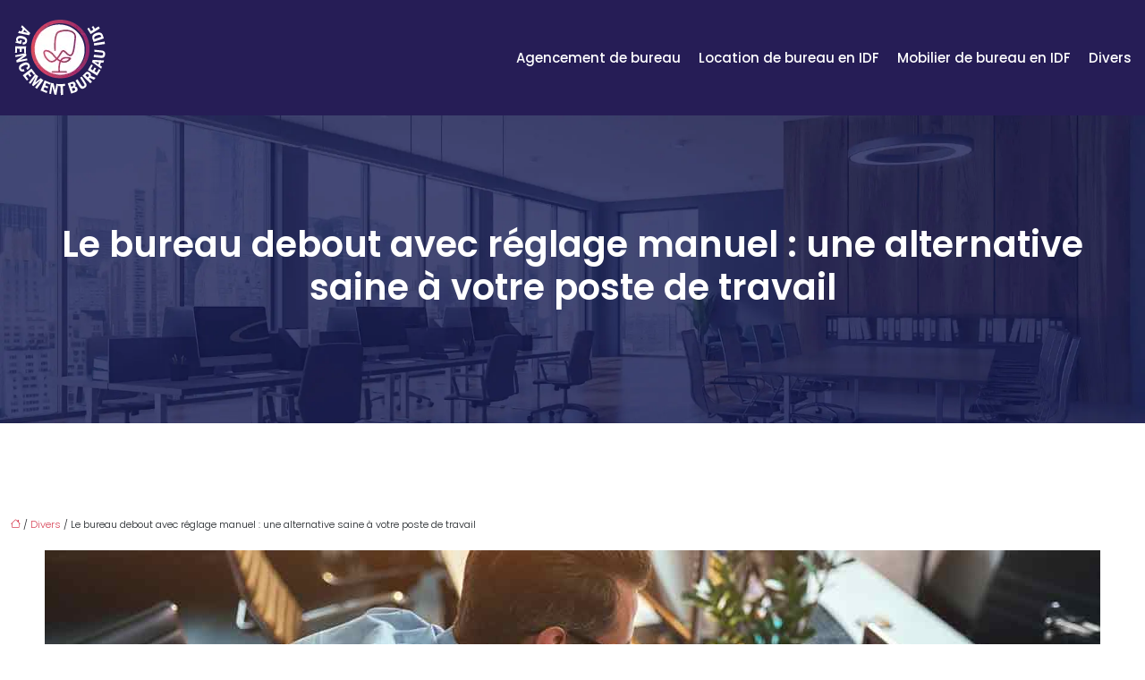

--- FILE ---
content_type: text/html; charset=UTF-8
request_url: https://www.agencement-bureau-idf.com/le-bureau-debout-avec-reglage-manuel-une-alternative-saine-a-votre-poste-de-travail/
body_size: 10380
content:
<!DOCTYPE html>
<html lang="fr-FR">
<head>
<meta charset="UTF-8" />
<meta name="viewport" content="width=device-width">
<link rel="shortcut icon" href="/wp-content/uploads/2024/08/favicon-agencement-bureau.webp" />
<script type="application/ld+json">
{
    "@context": "https://schema.org",
    "@graph": [
        {
            "@type": "WebSite",
            "@id": "https://www.agencement-bureau-idf.com#website",
            "url": "https://www.agencement-bureau-idf.com",
            "name": "agencement-bureau-idf",
            "inLanguage": "fr-FR",
            "publisher": {
                "@id": "https://www.agencement-bureau-idf.com#organization"
            }
        },
        {
            "@type": "Organization",
            "@id": "https://www.agencement-bureau-idf.com#organization",
            "name": "agencement-bureau-idf",
            "url": "https://www.agencement-bureau-idf.com",
            "logo": {
                "@type": "ImageObject",
                "@id": "https://www.agencement-bureau-idf.com#logo",
                "url": "https://www.agencement-bureau-idf.com/wp-content/uploads/2024/08/Logo-footer-agencement-bureau.webp"
            }
        },
        {
            "@type": "WebPage",
            "@id": "https://www.agencement-bureau-idf.com/le-bureau-debout-avec-reglage-manuel-une-alternative-saine-a-votre-poste-de-travail/#webpage",
            "url": "https://www.agencement-bureau-idf.com/le-bureau-debout-avec-reglage-manuel-une-alternative-saine-a-votre-poste-de-travail/",
            "name": "Bureau debout réglable manuellement : une solution saine pour travailler",
            "isPartOf": {
                "@id": "https://www.agencement-bureau-idf.com#website"
            },
            "breadcrumb": {
                "@id": "https://www.agencement-bureau-idf.com/le-bureau-debout-avec-reglage-manuel-une-alternative-saine-a-votre-poste-de-travail/#breadcrumb"
            },
            "inLanguage": "fr_FR",
            "primaryImageOfPage": {
                "@id": "https://www.agencement-bureau-idf.com/wp-content/uploads/2023/10/061020231696590134.jpeg"
            }
        },
        {
            "@type": "Article",
            "@id": "https://www.agencement-bureau-idf.com/le-bureau-debout-avec-reglage-manuel-une-alternative-saine-a-votre-poste-de-travail/#article",
            "headline": "Le bureau debout avec réglage manuel : une alternative saine à votre poste de travail",
            "description": "Le bureau debout réglable manuellement : une alternative saine pour votre poste de travail. améliorez votre bien-être avec une position debout ergonomique.",
            "mainEntityOfPage": {
                "@id": "https://www.agencement-bureau-idf.com/le-bureau-debout-avec-reglage-manuel-une-alternative-saine-a-votre-poste-de-travail/#webpage"
            },
            "image": {
                "@type": "ImageObject",
                "url": "https://www.agencement-bureau-idf.com/wp-content/uploads/2023/10/061020231696590134.jpeg",
                "width": 1180,
                "height": 620
            },
            "wordCount": 716,
            "isAccessibleForFree": true,
            "articleSection": [
                "Divers"
            ],
            "datePublished": "2023-10-04T00:00:00+00:00",
            "author": {
                "@id": "https://www.agencement-bureau-idf.com/author/netlinking_user#person"
            },
            "publisher": {
                "@id": "https://www.agencement-bureau-idf.com#organization"
            },
            "inLanguage": "fr-FR"
        },
        {
            "@type": "BreadcrumbList",
            "@id": "https://www.agencement-bureau-idf.com/le-bureau-debout-avec-reglage-manuel-une-alternative-saine-a-votre-poste-de-travail/#breadcrumb",
            "itemListElement": [
                {
                    "@type": "ListItem",
                    "position": 1,
                    "name": "Accueil",
                    "item": "https://www.agencement-bureau-idf.com/"
                },
                {
                    "@type": "ListItem",
                    "position": 2,
                    "name": "Divers",
                    "item": "https://www.agencement-bureau-idf.com/divers/"
                },
                {
                    "@type": "ListItem",
                    "position": 3,
                    "name": "Le bureau debout avec réglage manuel : une alternative saine à votre poste de travail",
                    "item": "https://www.agencement-bureau-idf.com/le-bureau-debout-avec-reglage-manuel-une-alternative-saine-a-votre-poste-de-travail/"
                }
            ]
        }
    ]
}</script>
<meta name='robots' content='max-image-preview:large' />
<title>Bureau debout réglable manuellement : une solution saine pour travailler</title><meta name="description" content="Le bureau debout réglable manuellement : une alternative saine pour votre poste de travail. améliorez votre bien-être avec une position debout ergonomique."><link rel="alternate" title="oEmbed (JSON)" type="application/json+oembed" href="https://www.agencement-bureau-idf.com/wp-json/oembed/1.0/embed?url=https%3A%2F%2Fwww.agencement-bureau-idf.com%2Fle-bureau-debout-avec-reglage-manuel-une-alternative-saine-a-votre-poste-de-travail%2F" />
<link rel="alternate" title="oEmbed (XML)" type="text/xml+oembed" href="https://www.agencement-bureau-idf.com/wp-json/oembed/1.0/embed?url=https%3A%2F%2Fwww.agencement-bureau-idf.com%2Fle-bureau-debout-avec-reglage-manuel-une-alternative-saine-a-votre-poste-de-travail%2F&#038;format=xml" />
<style id='wp-img-auto-sizes-contain-inline-css' type='text/css'>
img:is([sizes=auto i],[sizes^="auto," i]){contain-intrinsic-size:3000px 1500px}
/*# sourceURL=wp-img-auto-sizes-contain-inline-css */
</style>
<style id='wp-block-library-inline-css' type='text/css'>
:root{--wp-block-synced-color:#7a00df;--wp-block-synced-color--rgb:122,0,223;--wp-bound-block-color:var(--wp-block-synced-color);--wp-editor-canvas-background:#ddd;--wp-admin-theme-color:#007cba;--wp-admin-theme-color--rgb:0,124,186;--wp-admin-theme-color-darker-10:#006ba1;--wp-admin-theme-color-darker-10--rgb:0,107,160.5;--wp-admin-theme-color-darker-20:#005a87;--wp-admin-theme-color-darker-20--rgb:0,90,135;--wp-admin-border-width-focus:2px}@media (min-resolution:192dpi){:root{--wp-admin-border-width-focus:1.5px}}.wp-element-button{cursor:pointer}:root .has-very-light-gray-background-color{background-color:#eee}:root .has-very-dark-gray-background-color{background-color:#313131}:root .has-very-light-gray-color{color:#eee}:root .has-very-dark-gray-color{color:#313131}:root .has-vivid-green-cyan-to-vivid-cyan-blue-gradient-background{background:linear-gradient(135deg,#00d084,#0693e3)}:root .has-purple-crush-gradient-background{background:linear-gradient(135deg,#34e2e4,#4721fb 50%,#ab1dfe)}:root .has-hazy-dawn-gradient-background{background:linear-gradient(135deg,#faaca8,#dad0ec)}:root .has-subdued-olive-gradient-background{background:linear-gradient(135deg,#fafae1,#67a671)}:root .has-atomic-cream-gradient-background{background:linear-gradient(135deg,#fdd79a,#004a59)}:root .has-nightshade-gradient-background{background:linear-gradient(135deg,#330968,#31cdcf)}:root .has-midnight-gradient-background{background:linear-gradient(135deg,#020381,#2874fc)}:root{--wp--preset--font-size--normal:16px;--wp--preset--font-size--huge:42px}.has-regular-font-size{font-size:1em}.has-larger-font-size{font-size:2.625em}.has-normal-font-size{font-size:var(--wp--preset--font-size--normal)}.has-huge-font-size{font-size:var(--wp--preset--font-size--huge)}.has-text-align-center{text-align:center}.has-text-align-left{text-align:left}.has-text-align-right{text-align:right}.has-fit-text{white-space:nowrap!important}#end-resizable-editor-section{display:none}.aligncenter{clear:both}.items-justified-left{justify-content:flex-start}.items-justified-center{justify-content:center}.items-justified-right{justify-content:flex-end}.items-justified-space-between{justify-content:space-between}.screen-reader-text{border:0;clip-path:inset(50%);height:1px;margin:-1px;overflow:hidden;padding:0;position:absolute;width:1px;word-wrap:normal!important}.screen-reader-text:focus{background-color:#ddd;clip-path:none;color:#444;display:block;font-size:1em;height:auto;left:5px;line-height:normal;padding:15px 23px 14px;text-decoration:none;top:5px;width:auto;z-index:100000}html :where(.has-border-color){border-style:solid}html :where([style*=border-top-color]){border-top-style:solid}html :where([style*=border-right-color]){border-right-style:solid}html :where([style*=border-bottom-color]){border-bottom-style:solid}html :where([style*=border-left-color]){border-left-style:solid}html :where([style*=border-width]){border-style:solid}html :where([style*=border-top-width]){border-top-style:solid}html :where([style*=border-right-width]){border-right-style:solid}html :where([style*=border-bottom-width]){border-bottom-style:solid}html :where([style*=border-left-width]){border-left-style:solid}html :where(img[class*=wp-image-]){height:auto;max-width:100%}:where(figure){margin:0 0 1em}html :where(.is-position-sticky){--wp-admin--admin-bar--position-offset:var(--wp-admin--admin-bar--height,0px)}@media screen and (max-width:600px){html :where(.is-position-sticky){--wp-admin--admin-bar--position-offset:0px}}

/*# sourceURL=wp-block-library-inline-css */
</style><style id='global-styles-inline-css' type='text/css'>
:root{--wp--preset--aspect-ratio--square: 1;--wp--preset--aspect-ratio--4-3: 4/3;--wp--preset--aspect-ratio--3-4: 3/4;--wp--preset--aspect-ratio--3-2: 3/2;--wp--preset--aspect-ratio--2-3: 2/3;--wp--preset--aspect-ratio--16-9: 16/9;--wp--preset--aspect-ratio--9-16: 9/16;--wp--preset--color--black: #000000;--wp--preset--color--cyan-bluish-gray: #abb8c3;--wp--preset--color--white: #ffffff;--wp--preset--color--pale-pink: #f78da7;--wp--preset--color--vivid-red: #cf2e2e;--wp--preset--color--luminous-vivid-orange: #ff6900;--wp--preset--color--luminous-vivid-amber: #fcb900;--wp--preset--color--light-green-cyan: #7bdcb5;--wp--preset--color--vivid-green-cyan: #00d084;--wp--preset--color--pale-cyan-blue: #8ed1fc;--wp--preset--color--vivid-cyan-blue: #0693e3;--wp--preset--color--vivid-purple: #9b51e0;--wp--preset--color--base: #f9f9f9;--wp--preset--color--base-2: #ffffff;--wp--preset--color--contrast: #111111;--wp--preset--color--contrast-2: #636363;--wp--preset--color--contrast-3: #A4A4A4;--wp--preset--color--accent: #cfcabe;--wp--preset--color--accent-2: #c2a990;--wp--preset--color--accent-3: #d8613c;--wp--preset--color--accent-4: #b1c5a4;--wp--preset--color--accent-5: #b5bdbc;--wp--preset--gradient--vivid-cyan-blue-to-vivid-purple: linear-gradient(135deg,rgb(6,147,227) 0%,rgb(155,81,224) 100%);--wp--preset--gradient--light-green-cyan-to-vivid-green-cyan: linear-gradient(135deg,rgb(122,220,180) 0%,rgb(0,208,130) 100%);--wp--preset--gradient--luminous-vivid-amber-to-luminous-vivid-orange: linear-gradient(135deg,rgb(252,185,0) 0%,rgb(255,105,0) 100%);--wp--preset--gradient--luminous-vivid-orange-to-vivid-red: linear-gradient(135deg,rgb(255,105,0) 0%,rgb(207,46,46) 100%);--wp--preset--gradient--very-light-gray-to-cyan-bluish-gray: linear-gradient(135deg,rgb(238,238,238) 0%,rgb(169,184,195) 100%);--wp--preset--gradient--cool-to-warm-spectrum: linear-gradient(135deg,rgb(74,234,220) 0%,rgb(151,120,209) 20%,rgb(207,42,186) 40%,rgb(238,44,130) 60%,rgb(251,105,98) 80%,rgb(254,248,76) 100%);--wp--preset--gradient--blush-light-purple: linear-gradient(135deg,rgb(255,206,236) 0%,rgb(152,150,240) 100%);--wp--preset--gradient--blush-bordeaux: linear-gradient(135deg,rgb(254,205,165) 0%,rgb(254,45,45) 50%,rgb(107,0,62) 100%);--wp--preset--gradient--luminous-dusk: linear-gradient(135deg,rgb(255,203,112) 0%,rgb(199,81,192) 50%,rgb(65,88,208) 100%);--wp--preset--gradient--pale-ocean: linear-gradient(135deg,rgb(255,245,203) 0%,rgb(182,227,212) 50%,rgb(51,167,181) 100%);--wp--preset--gradient--electric-grass: linear-gradient(135deg,rgb(202,248,128) 0%,rgb(113,206,126) 100%);--wp--preset--gradient--midnight: linear-gradient(135deg,rgb(2,3,129) 0%,rgb(40,116,252) 100%);--wp--preset--gradient--gradient-1: linear-gradient(to bottom, #cfcabe 0%, #F9F9F9 100%);--wp--preset--gradient--gradient-2: linear-gradient(to bottom, #C2A990 0%, #F9F9F9 100%);--wp--preset--gradient--gradient-3: linear-gradient(to bottom, #D8613C 0%, #F9F9F9 100%);--wp--preset--gradient--gradient-4: linear-gradient(to bottom, #B1C5A4 0%, #F9F9F9 100%);--wp--preset--gradient--gradient-5: linear-gradient(to bottom, #B5BDBC 0%, #F9F9F9 100%);--wp--preset--gradient--gradient-6: linear-gradient(to bottom, #A4A4A4 0%, #F9F9F9 100%);--wp--preset--gradient--gradient-7: linear-gradient(to bottom, #cfcabe 50%, #F9F9F9 50%);--wp--preset--gradient--gradient-8: linear-gradient(to bottom, #C2A990 50%, #F9F9F9 50%);--wp--preset--gradient--gradient-9: linear-gradient(to bottom, #D8613C 50%, #F9F9F9 50%);--wp--preset--gradient--gradient-10: linear-gradient(to bottom, #B1C5A4 50%, #F9F9F9 50%);--wp--preset--gradient--gradient-11: linear-gradient(to bottom, #B5BDBC 50%, #F9F9F9 50%);--wp--preset--gradient--gradient-12: linear-gradient(to bottom, #A4A4A4 50%, #F9F9F9 50%);--wp--preset--font-size--small: 13px;--wp--preset--font-size--medium: 20px;--wp--preset--font-size--large: 36px;--wp--preset--font-size--x-large: 42px;--wp--preset--spacing--20: min(1.5rem, 2vw);--wp--preset--spacing--30: min(2.5rem, 3vw);--wp--preset--spacing--40: min(4rem, 5vw);--wp--preset--spacing--50: min(6.5rem, 8vw);--wp--preset--spacing--60: min(10.5rem, 13vw);--wp--preset--spacing--70: 3.38rem;--wp--preset--spacing--80: 5.06rem;--wp--preset--spacing--10: 1rem;--wp--preset--shadow--natural: 6px 6px 9px rgba(0, 0, 0, 0.2);--wp--preset--shadow--deep: 12px 12px 50px rgba(0, 0, 0, 0.4);--wp--preset--shadow--sharp: 6px 6px 0px rgba(0, 0, 0, 0.2);--wp--preset--shadow--outlined: 6px 6px 0px -3px rgb(255, 255, 255), 6px 6px rgb(0, 0, 0);--wp--preset--shadow--crisp: 6px 6px 0px rgb(0, 0, 0);}:root { --wp--style--global--content-size: 1320px;--wp--style--global--wide-size: 1920px; }:where(body) { margin: 0; }.wp-site-blocks { padding-top: var(--wp--style--root--padding-top); padding-bottom: var(--wp--style--root--padding-bottom); }.has-global-padding { padding-right: var(--wp--style--root--padding-right); padding-left: var(--wp--style--root--padding-left); }.has-global-padding > .alignfull { margin-right: calc(var(--wp--style--root--padding-right) * -1); margin-left: calc(var(--wp--style--root--padding-left) * -1); }.has-global-padding :where(:not(.alignfull.is-layout-flow) > .has-global-padding:not(.wp-block-block, .alignfull)) { padding-right: 0; padding-left: 0; }.has-global-padding :where(:not(.alignfull.is-layout-flow) > .has-global-padding:not(.wp-block-block, .alignfull)) > .alignfull { margin-left: 0; margin-right: 0; }.wp-site-blocks > .alignleft { float: left; margin-right: 2em; }.wp-site-blocks > .alignright { float: right; margin-left: 2em; }.wp-site-blocks > .aligncenter { justify-content: center; margin-left: auto; margin-right: auto; }:where(.wp-site-blocks) > * { margin-block-start: 1.2rem; margin-block-end: 0; }:where(.wp-site-blocks) > :first-child { margin-block-start: 0; }:where(.wp-site-blocks) > :last-child { margin-block-end: 0; }:root { --wp--style--block-gap: 1.2rem; }:root :where(.is-layout-flow) > :first-child{margin-block-start: 0;}:root :where(.is-layout-flow) > :last-child{margin-block-end: 0;}:root :where(.is-layout-flow) > *{margin-block-start: 1.2rem;margin-block-end: 0;}:root :where(.is-layout-constrained) > :first-child{margin-block-start: 0;}:root :where(.is-layout-constrained) > :last-child{margin-block-end: 0;}:root :where(.is-layout-constrained) > *{margin-block-start: 1.2rem;margin-block-end: 0;}:root :where(.is-layout-flex){gap: 1.2rem;}:root :where(.is-layout-grid){gap: 1.2rem;}.is-layout-flow > .alignleft{float: left;margin-inline-start: 0;margin-inline-end: 2em;}.is-layout-flow > .alignright{float: right;margin-inline-start: 2em;margin-inline-end: 0;}.is-layout-flow > .aligncenter{margin-left: auto !important;margin-right: auto !important;}.is-layout-constrained > .alignleft{float: left;margin-inline-start: 0;margin-inline-end: 2em;}.is-layout-constrained > .alignright{float: right;margin-inline-start: 2em;margin-inline-end: 0;}.is-layout-constrained > .aligncenter{margin-left: auto !important;margin-right: auto !important;}.is-layout-constrained > :where(:not(.alignleft):not(.alignright):not(.alignfull)){max-width: var(--wp--style--global--content-size);margin-left: auto !important;margin-right: auto !important;}.is-layout-constrained > .alignwide{max-width: var(--wp--style--global--wide-size);}body .is-layout-flex{display: flex;}.is-layout-flex{flex-wrap: wrap;align-items: center;}.is-layout-flex > :is(*, div){margin: 0;}body .is-layout-grid{display: grid;}.is-layout-grid > :is(*, div){margin: 0;}body{--wp--style--root--padding-top: 0px;--wp--style--root--padding-right: var(--wp--preset--spacing--50);--wp--style--root--padding-bottom: 0px;--wp--style--root--padding-left: var(--wp--preset--spacing--50);}a:where(:not(.wp-element-button)){text-decoration: underline;}:root :where(a:where(:not(.wp-element-button)):hover){text-decoration: none;}:root :where(.wp-element-button, .wp-block-button__link){background-color: var(--wp--preset--color--contrast);border-radius: .33rem;border-color: var(--wp--preset--color--contrast);border-width: 0;color: var(--wp--preset--color--base);font-family: inherit;font-size: var(--wp--preset--font-size--small);font-style: normal;font-weight: 500;letter-spacing: inherit;line-height: inherit;padding-top: 0.6rem;padding-right: 1rem;padding-bottom: 0.6rem;padding-left: 1rem;text-decoration: none;text-transform: inherit;}:root :where(.wp-element-button:hover, .wp-block-button__link:hover){background-color: var(--wp--preset--color--contrast-2);border-color: var(--wp--preset--color--contrast-2);color: var(--wp--preset--color--base);}:root :where(.wp-element-button:focus, .wp-block-button__link:focus){background-color: var(--wp--preset--color--contrast-2);border-color: var(--wp--preset--color--contrast-2);color: var(--wp--preset--color--base);outline-color: var(--wp--preset--color--contrast);outline-offset: 2px;outline-style: dotted;outline-width: 1px;}:root :where(.wp-element-button:active, .wp-block-button__link:active){background-color: var(--wp--preset--color--contrast);color: var(--wp--preset--color--base);}:root :where(.wp-element-caption, .wp-block-audio figcaption, .wp-block-embed figcaption, .wp-block-gallery figcaption, .wp-block-image figcaption, .wp-block-table figcaption, .wp-block-video figcaption){color: var(--wp--preset--color--contrast-2);font-family: var(--wp--preset--font-family--body);font-size: 0.8rem;}.has-black-color{color: var(--wp--preset--color--black) !important;}.has-cyan-bluish-gray-color{color: var(--wp--preset--color--cyan-bluish-gray) !important;}.has-white-color{color: var(--wp--preset--color--white) !important;}.has-pale-pink-color{color: var(--wp--preset--color--pale-pink) !important;}.has-vivid-red-color{color: var(--wp--preset--color--vivid-red) !important;}.has-luminous-vivid-orange-color{color: var(--wp--preset--color--luminous-vivid-orange) !important;}.has-luminous-vivid-amber-color{color: var(--wp--preset--color--luminous-vivid-amber) !important;}.has-light-green-cyan-color{color: var(--wp--preset--color--light-green-cyan) !important;}.has-vivid-green-cyan-color{color: var(--wp--preset--color--vivid-green-cyan) !important;}.has-pale-cyan-blue-color{color: var(--wp--preset--color--pale-cyan-blue) !important;}.has-vivid-cyan-blue-color{color: var(--wp--preset--color--vivid-cyan-blue) !important;}.has-vivid-purple-color{color: var(--wp--preset--color--vivid-purple) !important;}.has-base-color{color: var(--wp--preset--color--base) !important;}.has-base-2-color{color: var(--wp--preset--color--base-2) !important;}.has-contrast-color{color: var(--wp--preset--color--contrast) !important;}.has-contrast-2-color{color: var(--wp--preset--color--contrast-2) !important;}.has-contrast-3-color{color: var(--wp--preset--color--contrast-3) !important;}.has-accent-color{color: var(--wp--preset--color--accent) !important;}.has-accent-2-color{color: var(--wp--preset--color--accent-2) !important;}.has-accent-3-color{color: var(--wp--preset--color--accent-3) !important;}.has-accent-4-color{color: var(--wp--preset--color--accent-4) !important;}.has-accent-5-color{color: var(--wp--preset--color--accent-5) !important;}.has-black-background-color{background-color: var(--wp--preset--color--black) !important;}.has-cyan-bluish-gray-background-color{background-color: var(--wp--preset--color--cyan-bluish-gray) !important;}.has-white-background-color{background-color: var(--wp--preset--color--white) !important;}.has-pale-pink-background-color{background-color: var(--wp--preset--color--pale-pink) !important;}.has-vivid-red-background-color{background-color: var(--wp--preset--color--vivid-red) !important;}.has-luminous-vivid-orange-background-color{background-color: var(--wp--preset--color--luminous-vivid-orange) !important;}.has-luminous-vivid-amber-background-color{background-color: var(--wp--preset--color--luminous-vivid-amber) !important;}.has-light-green-cyan-background-color{background-color: var(--wp--preset--color--light-green-cyan) !important;}.has-vivid-green-cyan-background-color{background-color: var(--wp--preset--color--vivid-green-cyan) !important;}.has-pale-cyan-blue-background-color{background-color: var(--wp--preset--color--pale-cyan-blue) !important;}.has-vivid-cyan-blue-background-color{background-color: var(--wp--preset--color--vivid-cyan-blue) !important;}.has-vivid-purple-background-color{background-color: var(--wp--preset--color--vivid-purple) !important;}.has-base-background-color{background-color: var(--wp--preset--color--base) !important;}.has-base-2-background-color{background-color: var(--wp--preset--color--base-2) !important;}.has-contrast-background-color{background-color: var(--wp--preset--color--contrast) !important;}.has-contrast-2-background-color{background-color: var(--wp--preset--color--contrast-2) !important;}.has-contrast-3-background-color{background-color: var(--wp--preset--color--contrast-3) !important;}.has-accent-background-color{background-color: var(--wp--preset--color--accent) !important;}.has-accent-2-background-color{background-color: var(--wp--preset--color--accent-2) !important;}.has-accent-3-background-color{background-color: var(--wp--preset--color--accent-3) !important;}.has-accent-4-background-color{background-color: var(--wp--preset--color--accent-4) !important;}.has-accent-5-background-color{background-color: var(--wp--preset--color--accent-5) !important;}.has-black-border-color{border-color: var(--wp--preset--color--black) !important;}.has-cyan-bluish-gray-border-color{border-color: var(--wp--preset--color--cyan-bluish-gray) !important;}.has-white-border-color{border-color: var(--wp--preset--color--white) !important;}.has-pale-pink-border-color{border-color: var(--wp--preset--color--pale-pink) !important;}.has-vivid-red-border-color{border-color: var(--wp--preset--color--vivid-red) !important;}.has-luminous-vivid-orange-border-color{border-color: var(--wp--preset--color--luminous-vivid-orange) !important;}.has-luminous-vivid-amber-border-color{border-color: var(--wp--preset--color--luminous-vivid-amber) !important;}.has-light-green-cyan-border-color{border-color: var(--wp--preset--color--light-green-cyan) !important;}.has-vivid-green-cyan-border-color{border-color: var(--wp--preset--color--vivid-green-cyan) !important;}.has-pale-cyan-blue-border-color{border-color: var(--wp--preset--color--pale-cyan-blue) !important;}.has-vivid-cyan-blue-border-color{border-color: var(--wp--preset--color--vivid-cyan-blue) !important;}.has-vivid-purple-border-color{border-color: var(--wp--preset--color--vivid-purple) !important;}.has-base-border-color{border-color: var(--wp--preset--color--base) !important;}.has-base-2-border-color{border-color: var(--wp--preset--color--base-2) !important;}.has-contrast-border-color{border-color: var(--wp--preset--color--contrast) !important;}.has-contrast-2-border-color{border-color: var(--wp--preset--color--contrast-2) !important;}.has-contrast-3-border-color{border-color: var(--wp--preset--color--contrast-3) !important;}.has-accent-border-color{border-color: var(--wp--preset--color--accent) !important;}.has-accent-2-border-color{border-color: var(--wp--preset--color--accent-2) !important;}.has-accent-3-border-color{border-color: var(--wp--preset--color--accent-3) !important;}.has-accent-4-border-color{border-color: var(--wp--preset--color--accent-4) !important;}.has-accent-5-border-color{border-color: var(--wp--preset--color--accent-5) !important;}.has-vivid-cyan-blue-to-vivid-purple-gradient-background{background: var(--wp--preset--gradient--vivid-cyan-blue-to-vivid-purple) !important;}.has-light-green-cyan-to-vivid-green-cyan-gradient-background{background: var(--wp--preset--gradient--light-green-cyan-to-vivid-green-cyan) !important;}.has-luminous-vivid-amber-to-luminous-vivid-orange-gradient-background{background: var(--wp--preset--gradient--luminous-vivid-amber-to-luminous-vivid-orange) !important;}.has-luminous-vivid-orange-to-vivid-red-gradient-background{background: var(--wp--preset--gradient--luminous-vivid-orange-to-vivid-red) !important;}.has-very-light-gray-to-cyan-bluish-gray-gradient-background{background: var(--wp--preset--gradient--very-light-gray-to-cyan-bluish-gray) !important;}.has-cool-to-warm-spectrum-gradient-background{background: var(--wp--preset--gradient--cool-to-warm-spectrum) !important;}.has-blush-light-purple-gradient-background{background: var(--wp--preset--gradient--blush-light-purple) !important;}.has-blush-bordeaux-gradient-background{background: var(--wp--preset--gradient--blush-bordeaux) !important;}.has-luminous-dusk-gradient-background{background: var(--wp--preset--gradient--luminous-dusk) !important;}.has-pale-ocean-gradient-background{background: var(--wp--preset--gradient--pale-ocean) !important;}.has-electric-grass-gradient-background{background: var(--wp--preset--gradient--electric-grass) !important;}.has-midnight-gradient-background{background: var(--wp--preset--gradient--midnight) !important;}.has-gradient-1-gradient-background{background: var(--wp--preset--gradient--gradient-1) !important;}.has-gradient-2-gradient-background{background: var(--wp--preset--gradient--gradient-2) !important;}.has-gradient-3-gradient-background{background: var(--wp--preset--gradient--gradient-3) !important;}.has-gradient-4-gradient-background{background: var(--wp--preset--gradient--gradient-4) !important;}.has-gradient-5-gradient-background{background: var(--wp--preset--gradient--gradient-5) !important;}.has-gradient-6-gradient-background{background: var(--wp--preset--gradient--gradient-6) !important;}.has-gradient-7-gradient-background{background: var(--wp--preset--gradient--gradient-7) !important;}.has-gradient-8-gradient-background{background: var(--wp--preset--gradient--gradient-8) !important;}.has-gradient-9-gradient-background{background: var(--wp--preset--gradient--gradient-9) !important;}.has-gradient-10-gradient-background{background: var(--wp--preset--gradient--gradient-10) !important;}.has-gradient-11-gradient-background{background: var(--wp--preset--gradient--gradient-11) !important;}.has-gradient-12-gradient-background{background: var(--wp--preset--gradient--gradient-12) !important;}.has-small-font-size{font-size: var(--wp--preset--font-size--small) !important;}.has-medium-font-size{font-size: var(--wp--preset--font-size--medium) !important;}.has-large-font-size{font-size: var(--wp--preset--font-size--large) !important;}.has-x-large-font-size{font-size: var(--wp--preset--font-size--x-large) !important;}
/*# sourceURL=global-styles-inline-css */
</style>

<link rel='stylesheet' id='default-css' href='https://www.agencement-bureau-idf.com/wp-content/themes/factory-templates-4/style.css?ver=cdc48e3be2b9bce9f62e695c5a798f4a' type='text/css' media='all' />
<link rel='stylesheet' id='bootstrap5-css' href='https://www.agencement-bureau-idf.com/wp-content/themes/factory-templates-4/css/bootstrap.min.css?ver=cdc48e3be2b9bce9f62e695c5a798f4a' type='text/css' media='all' />
<link rel='stylesheet' id='bootstrap-icon-css' href='https://www.agencement-bureau-idf.com/wp-content/themes/factory-templates-4/css/bootstrap-icons.css?ver=cdc48e3be2b9bce9f62e695c5a798f4a' type='text/css' media='all' />
<link rel='stylesheet' id='global-css' href='https://www.agencement-bureau-idf.com/wp-content/themes/factory-templates-4/css/global.css?ver=cdc48e3be2b9bce9f62e695c5a798f4a' type='text/css' media='all' />
<link rel='stylesheet' id='light-theme-css' href='https://www.agencement-bureau-idf.com/wp-content/themes/factory-templates-4/css/light.css?ver=cdc48e3be2b9bce9f62e695c5a798f4a' type='text/css' media='all' />
<script type="text/javascript" src="https://code.jquery.com/jquery-3.2.1.min.js?ver=cdc48e3be2b9bce9f62e695c5a798f4a" id="jquery3.2.1-js"></script>
<script type="text/javascript" src="https://www.agencement-bureau-idf.com/wp-content/themes/factory-templates-4/js/fn.js?ver=cdc48e3be2b9bce9f62e695c5a798f4a" id="default_script-js"></script>
<link rel="https://api.w.org/" href="https://www.agencement-bureau-idf.com/wp-json/" /><link rel="alternate" title="JSON" type="application/json" href="https://www.agencement-bureau-idf.com/wp-json/wp/v2/posts/575" /><link rel="EditURI" type="application/rsd+xml" title="RSD" href="https://www.agencement-bureau-idf.com/xmlrpc.php?rsd" />
<link rel="canonical" href="https://www.agencement-bureau-idf.com/le-bureau-debout-avec-reglage-manuel-une-alternative-saine-a-votre-poste-de-travail/" />
<link rel='shortlink' href='https://www.agencement-bureau-idf.com/?p=575' />
 
<meta name="google-site-verification" content="JkIuSKEOhW0NvI3LOE9kIJsryMlMZYl7G0EHFuChIxw" />
<link rel="preconnect" href="https://fonts.googleapis.com">
<link rel="preconnect" href="https://fonts.gstatic.com" crossorigin>
<link href="https://fonts.googleapis.com/css2?family=Poppins:ital,wght@0,100;0,200;0,300;0,400;0,500;0,600;0,700;0,800;0,900;1,100;1,200;1,300;1,400;1,500;1,600;1,700;1,800;1,900&display=swap" rel="stylesheet"> 
<style type="text/css">
.default_color_background,.menu-bars{background-color : #d84659 }.default_color_text,a,h1 span,h2 span,h3 span,h4 span,h5 span,h6 span{color :#d84659 }.navigation li a,.navigation li.disabled,.navigation li.active a,.owl-dots .owl-dot.active span,.owl-dots .owl-dot:hover span{background-color: #d84659;}
.block-spc{border-color:#d84659}
.page-content a{color : #d84659 }.page-content a:hover{color : #cb57ff }.home .body-content a{color : #d84659 }.home .body-content a:hover{color : #cb57ff }body:not(.home) .main-navigation{background-color:#261d56}.main-navigation {padding:10px 0px;}.main-navigation.scrolled{background-color:#1E173D;}.main-navigation .logo-main{height: 93px;}.main-navigation  .logo-sticky{height: 65px;}.main-navigation .sub-menu{background-color: #211c5e;}nav li a{font-size:15px;}nav li a{line-height:25px;}nav li a{color:#fff!important;}nav li:hover > a,.current-menu-item > a{color:#d84659!important;}.archive h1{color:#fff!important;}.archive h1{text-align:center!important;} .archive h1{font-size:40px}  .archive h2,.cat-description h2{font-size:25px} .archive h2 a,.cat-description h2{color:#2a264a!important;}.archive .readmore{background-color:#5B548C;}.archive .readmore{color:#fff;}.archive .readmore:hover{background-color:#d84659;}.archive .readmore:hover{color:#fff;}.archive .readmore{padding:6px 12px;}.single h1{color:#fff!important;}.single .the-post h2{color:#000!important;}.single .the-post h3{color:#000!important;}.single .the-post h4{color:#000!important;}.single .the-post h5{color:#000!important;}.single .the-post h6{color:#000!important;} .single .post-content a{color:#d84659} .single .post-content a:hover{color:#cb57ff}.single h1{text-align:center!important;}.single h1{font-size: 40px}.single h2{font-size: 25px}.single h3{font-size: 21px}.single h4{font-size: 18px}.single h5{font-size: 15px}.single h6{font-size: 14px}footer{background-position:top }  footer{padding:70px  0px 0px} </style>
<style>:root {
    --color-primary: #d84659;
    --color-primary-light: #ff5b73;
    --color-primary-dark: #97313e;
    --color-primary-hover: #c23f50;
    --color-primary-muted: #ff708e;
            --color-background: #fff;
    --color-text: #ffffff;
} </style>
<style id="custom-st" type="text/css">
body{font-weight:300;font-family:'Poppins',sans-serif;line-height:26px;}h1,h2,h3,h4,h5,h6,.footer-widget{font-weight:600;font-family:'Poppins',sans-serif;}nav li a{font-weight:500;font-size:15px;}.color-default {color:#d84659;}.widget_footer .footer-widget{border-bottom:0px solid;margin-bottom:24px;color:#fff;font-size:21px;}footer .textwidget p{color:#7f79a8;text-align:justify;}footer img {margin-top:10px}.copyright{color:#7f79a8;border-top:1px solid rgba(255,255,255,.1);text-align:center;padding:40px 0;margin-top:50px;}footer img{margin-bottom:20px;}.widget_sidebar{margin-bottom:40px;}.widget_sidebar .sidebar-widget{font-size:20px;border-bottom:0px solid;margin-bottom:13px;font-weight:600;}.zoom img{transition:all 0.2s}.zoom:hover img{transform:scale(1.2);}.check-list{margin:0;padding-left:0;}.check-list li{position:relative;list-style-type:none;padding-left:2.5rem;margin-bottom:0.5rem;}.check-list li{position:relative;list-style-type:none;padding-left:2.5rem;margin-bottom:0.5rem;}.check-list li::before{content:'';display:inline-block;position:relative;left:-30px;top:-4px;width:5px;height:11px;border-width:0 2px 2px 0;border-style:solid;border-color:#42264a;transform-origin:bottom left;transform:rotate(45deg);}</style>
</head> 

<body class="wp-singular post-template-default single single-post postid-575 single-format-standard wp-theme-factory-templates-4 catid-5" style="">

<div class="main-navigation  container-fluid is_sticky ">
<nav class="navbar navbar-expand-lg  container-xxl">

<a id="logo" href="https://www.agencement-bureau-idf.com">
<img class="logo-main" src="/wp-content/uploads/2024/08/Logo-footer-agencement-bureau.webp"  width="103px"   height="93px"  alt="logo">
<img class="logo-sticky" src="/wp-content/uploads/2024/08/Logo-footer-agencement-bureau.webp" width="auto" height="65px" alt="logo"></a>

    <button class="navbar-toggler" type="button" data-bs-toggle="collapse" data-bs-target="#navbarSupportedContent" aria-controls="navbarSupportedContent" aria-expanded="false" aria-label="Toggle navigation">
      <span class="navbar-toggler-icon"><i class="bi bi-list"></i></span>
    </button>

    <div class="collapse navbar-collapse" id="navbarSupportedContent">

<ul id="main-menu" class="classic-menu navbar-nav ms-auto mb-2 mb-lg-0"><li id="menu-item-290" class="menu-item menu-item-type-taxonomy menu-item-object-category"><a href="https://www.agencement-bureau-idf.com/agencement-de-bureau/">Agencement de bureau</a></li>
<li id="menu-item-291" class="menu-item menu-item-type-taxonomy menu-item-object-category"><a href="https://www.agencement-bureau-idf.com/location-de-bureau-en-idf/">Location de bureau en IDF</a></li>
<li id="menu-item-292" class="menu-item menu-item-type-taxonomy menu-item-object-category"><a href="https://www.agencement-bureau-idf.com/mobilier-de-bureau-en-idf/">Mobilier de bureau en IDF</a></li>
<li id="menu-item-532" class="menu-item menu-item-type-taxonomy menu-item-object-category current-post-ancestor current-menu-parent current-post-parent"><a href="https://www.agencement-bureau-idf.com/divers/">Divers</a></li>
</ul>
</div>
</nav>
</div><!--menu-->
<div style="background-color:age-bureau-idf" class="body-content     ">
  

<div class="container-fluid subheader" style=" background-image:url(/wp-content/uploads/2024/08/Agencement-de-bureau-article-1-1.webp);background-position:top ; background-color:;">
<div id="mask" style=""></div>	
<div class="container-xxl"><h1 class="title">Le bureau debout avec réglage manuel : une alternative saine à votre poste de travail</h1></div></div>	



<div class="post-content container-xxl"> 


<div class="row">
<div class="  col-xxl-9  col-md-12">	



<div class="all-post-content">
<article>
<div style="font-size: 11px" class="breadcrumb"><a href="/"><i class="bi bi-house"></i></a>&nbsp;/&nbsp;<a href="https://www.agencement-bureau-idf.com/divers/">Divers</a>&nbsp;/&nbsp;Le bureau debout avec réglage manuel : une alternative saine à votre poste de travail</div>
 <div class="text-center mb-4"><img class="img-fluid" alt="bureau debout" src="https://www.agencement-bureau-idf.com/wp-content/uploads/2023/10/061020231696590134.jpeg" /></div><div class="the-post">





<div style="text-align:justify">
<p>Explorez les avantages et les caractéristiques du <a href="https://www.aum-world.com/collections/bureaux-assis-debout-manuels" rel=" " target="_blank">bureau debout avec réglage manuel</a>. Au fil des années, de nombreuses études ont démontré les multiples bienfaits pour la santé et la productivité de travailler debout plutôt que de rester assis toute la journée. Le bureau debout avec réglage manuel est une solution pratique et abordable qui vous permet de bénéficier de ces avantages tout en vous offrant la possibilité de personnaliser la hauteur selon vos besoins. Découvrons ensemble pourquoi le bureau debout avec réglage manuel est une excellente option pour votre espace de travail.</p>
<h2>Avantages du bureau debout</h2>
<h3>Amélioration de la posture</h3>
<p>Une mauvaise posture peut entraîner divers problèmes de santé, tels que des douleurs au dos, au cou et aux épaules. En travaillant debout, vous sollicitez vos muscles et maintenez une meilleure posture, ce qui peut réduire les risques de développer ces douleurs chroniques. Le bureau debout avec réglage manuel vous offre la possibilité de varier votre position tout au long de la journée, ce qui favorise une meilleure posture et contribue à votre bien-être général.</p>
<h3>Réduction des risques pour la santé</h3>
<p>De nombreuses études ont montré que rester assis pendant de longues périodes est néfaste pour la santé. Cela peut augmenter les risques de maladies cardiovasculaires, d’obésité, de diabète de type 2 et même de certains cancers. Travailler debout permet de lutter contre ces risques en favorisant une meilleure circulation sanguine, une dépense énergétique accrue et une meilleure gestion du poids. Le bureau debout avec réglage manuel vous offre la possibilité de bouger davantage pendant votre journée de travail.</p>
<h3>Augmentation de la productivité</h3>
<p>Travailler debout peut améliorer votre productivité. En restant debout, vous êtes plus énergique, plus alerte et plus concentré sur votre travail. De nombreux utilisateurs de bureaux debout ont rapporté une augmentation de leur productivité et de leur créativité. Le bureau debout avec réglage manuel vous permet d’ajuster la hauteur selon vos préférences, vous offrant ainsi un environnement de travail ergonomique et adapté à vos besoins.</p>
<h2>Caractéristiques du bureau debout avec réglage manuel</h2>
<h3>Simplicité et fiabilité</h3>
<p>Le bureau debout avec réglage manuel se distingue par sa simplicité et sa fiabilité. Contrairement aux modèles électriques, vous pouvez ajuster la hauteur de ce bureau manuellement, ce qui en fait une option plus économique. De plus, grâce à son mécanisme de réglage manuel, ce bureau est extrêmement fiable et ne présente pas les risques de panne associés aux bureaux électriques.</p>
<h3>Personnalisation de la hauteur</h3>
<p>La personnalisation de la hauteur est essentielle pour un confort optimal. Le bureau debout avec réglage manuel vous permet d’ajuster facilement la hauteur en fonction de votre taille et de vos préférences. Que vous soyez petit, grand ou quelque part entre les deux, ce bureau vous offre la flexibilité nécessaire pour trouver la hauteur idéale qui vous convient.</p>
<h3>Durabilité et entretien</h3>
<p>Le bureau debout avec réglage manuel est conçu pour durer. Fabriqué avec des matériaux de haute qualité, il est solide, robuste et résistant à l’usure quotidienne. De plus, son entretien est très facile. Un simple nettoyage régulier avec un chiffon doux et un produit d’entretien adapté suffit pour le garder en parfait état.</p>
<h2>Intégrer un bureau debout dans votre espace de travail</h2>
<h3>Ergonomie du poste de travail</h3>
<p>Intégrer un bureau debout dans votre espace de travail peut contribuer à améliorer l’ergonomie de votre poste. En alternant entre la position assise et debout, vous réduisez les tensions musculaires, prévenez les douleurs chroniques et favorisez une meilleure posture. Il est recommandé de suivre les recommandations ergonomiques lors de l’installation de votre bureau debout pour bénéficier de tous ces avantages.</p>
<h3>Transition en douceur</h3>
<p>Si vous n’êtes pas habitué à travailler debout, il est important de faire une transition en douceur. Commencez par utiliser votre bureau debout pendant de courtes périodes, puis augmentez progressivement la durée au fil du temps. Cela permettra à votre corps de s’habituer progressivement à cette nouvelle position et vous évitera d’éventuelles douleurs ou inconforts.</p>
<h3>Encourager l’utilisation</h3>
<p>Pour que l’utilisation d’un bureau debout soit efficace, il est important de l’encourager auprès de vos collègues de travail. Partagez les bienfaits pour la santé et la productivité de travailler debout et invitez-les à essayer cette alternative saine. En créant une culture d’utilisation des bureaux debout, vous contribuez à améliorer le bien-être général au sein de votre espace de travail.</p>
</div>




</div>
</article>




<div class="row nav-post-cat"><div class="col-6"><a href="https://www.agencement-bureau-idf.com/creez-votre-style-unique-les-tapis-en-aluminium-sur-mesure-pour-une-personnalisation-parfaite/"><i class="bi bi-arrow-left"></i>Créez votre style unique : les tapis en aluminium sur mesure pour une personnalisation parfaite</a></div><div class="col-6"><a href="https://www.agencement-bureau-idf.com/vestiaires-casiers-et-armoires-professionnelles-comment-bien-choisir-son-fabricant/"><i class="bi bi-arrow-left"></i>Vestiaires, casiers et armoires professionnelles : comment bien choisir son fabricant ?</a></div></div>

</div>

</div>	


<div class="col-xxl-3 col-md-12">
<div class="sidebar">
<div class="widget-area">





<div class='widget_sidebar'><div class='sidebar-widget'></div><div class='textwidget sidebar-ma'><div class="row mb-2"><div class="col-12"><a href="https://www.agencement-bureau-idf.com/amenagement-urbain-integrer-des-abris-velo-pour-encourager-les-deplacements-doux/">Aménagement urbain : intégrer des abris vélo pour encourager les déplacements doux</a></div></div><div class="row mb-2"><div class="col-12"><a href="https://www.agencement-bureau-idf.com/caissons-de-bureau-gagnez-de-l-espace-et-ameliorez-votre-organisation/">Caissons de bureau : gagnez de l&rsquo;espace et améliorez votre organisation</a></div></div><div class="row mb-2"><div class="col-12"><a href="https://www.agencement-bureau-idf.com/comment-choisir-un-bureau-ergonomique-pour-un-confort-optimal/">Comment choisir un bureau ergonomique pour un confort optimal ?</a></div></div><div class="row mb-2"><div class="col-12"><a href="https://www.agencement-bureau-idf.com/pourquoi-investir-dans-une-chaise-de-bureau-ergonomique-pour-votre-espace-de-travail/">Pourquoi investir dans une chaise de bureau ergonomique pour votre espace de travail ?</a></div></div><div class="row mb-2"><div class="col-12"><a href="https://www.agencement-bureau-idf.com/amenagement-de-bureau-comment-creer-un-espace-de-travail-inspirant/">Aménagement de bureau : comment créer un espace de travail inspirant ?</a></div></div></div></div></div><div class='widget_sidebar'><div class='sidebar-widget'>Articles similaires</div><div class='textwidget sidebar-ma'><div class="row mb-2"><div class="col-12"><a href="https://www.agencement-bureau-idf.com/quels-sont-les-avantages-des-ombrieres-de-parking-en-termes-de-durabilite-et-d-efficacite-energetique/">Quels sont les avantages des ombrières de parking en termes de durabilité et d&rsquo;efficacité énergétique ?</a></div></div><div class="row mb-2"><div class="col-12"><a href="https://www.agencement-bureau-idf.com/les-5-avantages-d-investir-dans-du-mobilier-urbain-pour-les-entreprises-et-les-collectivites/">Les 5 avantages d&rsquo;investir dans du mobilier urbain pour les entreprises et les collectivités</a></div></div><div class="row mb-2"><div class="col-12"><a href="https://www.agencement-bureau-idf.com/mobilier-de-salon-coiffure-ecologique-comment-rendre-votre-salon-plus-respectueux-de-l-environnement/">Mobilier de salon coiffure écologique : comment rendre votre salon plus respectueux de l&rsquo;environnement ?</a></div></div><div class="row mb-2"><div class="col-12"><a href="https://www.agencement-bureau-idf.com/maximisez-votre-confort-de-jeu-avec-la-chaise-de-gaming-ideale/">Maximisez votre confort de jeu avec la chaise de gaming idéale</a></div></div></div></div>
<style>
	.nav-post-cat .col-6 i{
		display: inline-block;
		position: absolute;
	}
	.nav-post-cat .col-6 a{
		position: relative;
	}
	.nav-post-cat .col-6:nth-child(1) a{
		padding-left: 18px;
		float: left;
	}
	.nav-post-cat .col-6:nth-child(1) i{
		left: 0;
	}
	.nav-post-cat .col-6:nth-child(2) a{
		padding-right: 18px;
		float: right;
	}
	.nav-post-cat .col-6:nth-child(2) i{
		transform: rotate(180deg);
		right: 0;
	}
	.nav-post-cat .col-6:nth-child(2){
		text-align: right;
	}
</style>



</div>
</div>
</div> </div>








</div>

</div><!--body-content-->

<footer class="container-fluid" style="background-color:#2A264A; ">
<div class="container-xxl">	
<div class="widgets">
<div class="row">
<div class="col-xxl-6 col-md-12">
<div class="widget_footer"><img width="103" height="93" src="https://www.agencement-bureau-idf.com/wp-content/uploads/2024/08/Logo-footer-agencement-bureau.webp" class="image wp-image-628  attachment-full size-full" alt="" style="max-width: 100%; height: auto;" decoding="async" loading="lazy" /></div><div class="widget_footer">			<div class="textwidget"><p>Choisissez les différents emplacements de vos collaborateurs avec discernement et logique.</p>
</div>
		</div></div>
<div class="col-xxl-3 col-md-12">
<div class="widget_footer"><div class="footer-widget">Entreprise d’agencement</div>			<div class="textwidget"><p>Une société spécialisée en matière d’organisation de bureau se chargera d’effectuer votre aménagement de bureau. </p>
</div>
		</div></div>
<div class="col-xxl-3 col-md-12">
<div class="widget_footer"><div class="footer-widget">Travaux d’aménagement</div>			<div class="textwidget"><p>Nécessaires pour tailler votre société à votre image, les entreprises spécialisées vous proposeront toutes leurs bonnes idées.</p>
</div>
		</div></div>
</div>
</div></div>
<div class="copyright container-fluid">
L’aménagement des espaces professionnels procure un bien-être au bureau.
	
</div></footer>







<script type="speculationrules">
{"prefetch":[{"source":"document","where":{"and":[{"href_matches":"/*"},{"not":{"href_matches":["/wp-*.php","/wp-admin/*","/wp-content/uploads/*","/wp-content/*","/wp-content/plugins/*","/wp-content/themes/factory-templates-4/*","/*\\?(.+)"]}},{"not":{"selector_matches":"a[rel~=\"nofollow\"]"}},{"not":{"selector_matches":".no-prefetch, .no-prefetch a"}}]},"eagerness":"conservative"}]}
</script>
<p class="text-center" style="margin-bottom: 0px"><a href="/plan-du-site/">Plan du site</a></p><script type="text/javascript" src="https://www.agencement-bureau-idf.com/wp-content/themes/factory-templates-4/js/bootstrap.bundle.min.js" id="bootstrap5-js"></script>

<script type="text/javascript">
$(document).ready(function() {
$( ".the-post img" ).on( "click", function() {
var url_img = $(this).attr('src');
$('.img-fullscreen').html("<div><img src='"+url_img+"'></div>");
$('.img-fullscreen').fadeIn();
});
$('.img-fullscreen').on( "click", function() {
$(this).empty();
$('.img-fullscreen').hide();
});
//$('.block2.st3:first-child').removeClass("col-2");
//$('.block2.st3:first-child').addClass("col-6 fheight");
});
</script>










<div class="img-fullscreen"></div>

</body>
</html>